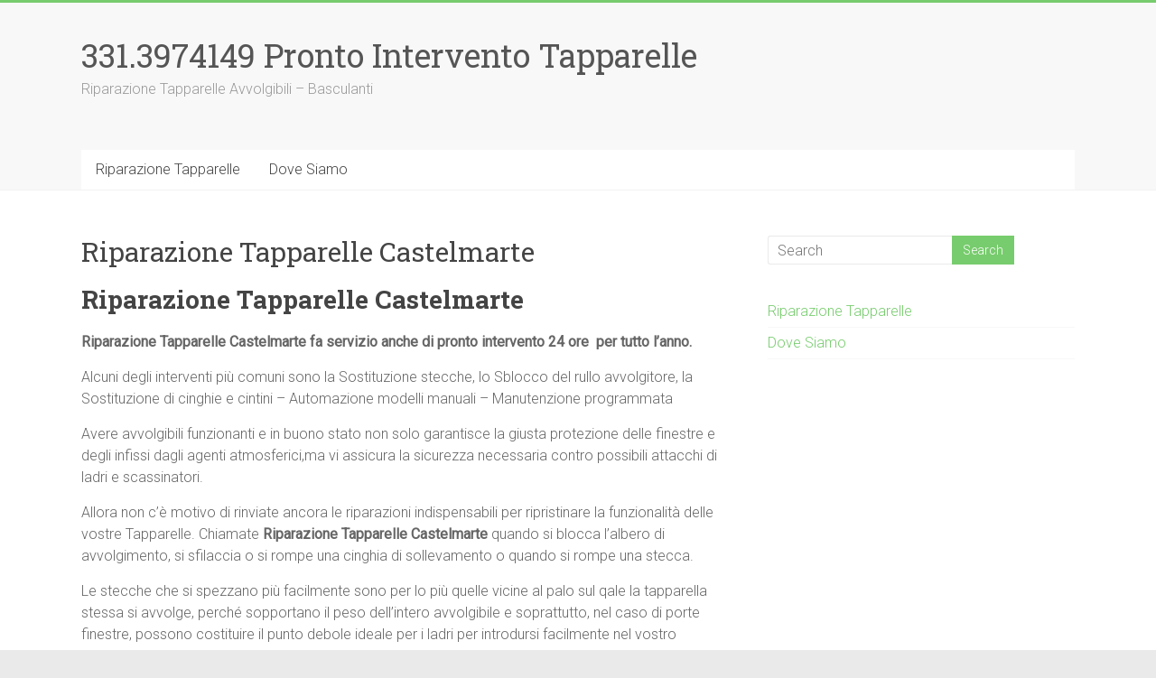

--- FILE ---
content_type: text/html; charset=UTF-8
request_url: https://pronto-intervento-tapparelle.it/riparazione-tapparelle-castelmarte/
body_size: 3797
content:
<!DOCTYPE html>
<html lang="it-IT" prefix="og: http://ogp.me/ns#">
<head>
<meta charset="UTF-8" />
<meta name="viewport" content="width=device-width, initial-scale=1">
<link rel="profile" href="http://gmpg.org/xfn/11" />
<title>Riparazione Tapparelle Castelmarte - 331.3974149 Pronto Intervento Tapparelle</title>
<!-- This site is optimized with the Yoast SEO plugin v5.6.1 - https://yoast.com/wordpress/plugins/seo/ -->
<link rel="canonical" href="https://pronto-intervento-tapparelle.it/riparazione-tapparelle-castelmarte/" />
<meta property="og:locale" content="it_IT" />
<meta property="og:type" content="article" />
<meta property="og:title" content="Riparazione Tapparelle Castelmarte - 331.3974149 Pronto Intervento Tapparelle" />
<meta property="og:description" content="Riparazione Tapparelle Castelmarte Riparazione Tapparelle Castelmarte fa servizio anche di pronto intervento 24 ore  per tutto l’anno. Alcuni degli interventi più comuni sono la Sostituzione stecche, lo Sblocco del rullo avvolgitore, la Sostituzione di cinghie e cintini &#8211; Automazione modelli" />
<meta property="og:url" content="https://pronto-intervento-tapparelle.it/riparazione-tapparelle-castelmarte/" />
<meta property="og:site_name" content="331.3974149 Pronto Intervento Tapparelle" />
<meta name="twitter:card" content="summary" />
<meta name="twitter:description" content="Riparazione Tapparelle Castelmarte Riparazione Tapparelle Castelmarte fa servizio anche di pronto intervento 24 ore  per tutto l’anno. Alcuni degli interventi più comuni sono la Sostituzione stecche, lo Sblocco del rullo avvolgitore, la Sostituzione di cinghie e cintini &#8211; Automazione modelli" />
<meta name="twitter:title" content="Riparazione Tapparelle Castelmarte - 331.3974149 Pronto Intervento Tapparelle" />
<script type='application/ld+json'>{"@context":"http:\/\/schema.org","@type":"WebSite","@id":"#website","url":"https:\/\/pronto-intervento-tapparelle.it\/","name":"331.3974149 Pronto Intervento Tapparelle","potentialAction":{"@type":"SearchAction","target":"https:\/\/pronto-intervento-tapparelle.it\/?s={search_term_string}","query-input":"required name=search_term_string"}}</script>
<!-- / Yoast SEO plugin. -->
<link rel='dns-prefetch' href='//fonts.googleapis.com' />
<link rel="alternate" type="application/rss+xml" title="331.3974149 Pronto Intervento Tapparelle &raquo; Feed" href="https://pronto-intervento-tapparelle.it/feed/" />
<link rel="alternate" type="application/rss+xml" title="331.3974149 Pronto Intervento Tapparelle &raquo; Feed dei commenti" href="https://pronto-intervento-tapparelle.it/comments/feed/" />
<link rel="alternate" type="application/rss+xml" title="331.3974149 Pronto Intervento Tapparelle &raquo; Riparazione Tapparelle Castelmarte Feed dei commenti" href="https://pronto-intervento-tapparelle.it/riparazione-tapparelle-castelmarte/feed/" />
<!-- <link rel='stylesheet' id='accelerate_style-css'  href='https://pronto-intervento-tapparelle.it/wp-content/themes/accelerate/style.css?ver=4.9.15' type='text/css' media='all' /> -->
<link rel="stylesheet" type="text/css" href="//pronto-intervento-tapparelle.it/wp-content/cache/wpfc-minified/qw4n2tlt/bumrp.css" media="all"/>
<link rel='stylesheet' id='accelerate_googlefonts-css'  href='//fonts.googleapis.com/css?family=Roboto%3A400%2C300%2C100%7CRoboto+Slab%3A700%2C400&#038;ver=4.9.15' type='text/css' media='all' />
<!-- <link rel='stylesheet' id='accelerate-fontawesome-css'  href='https://pronto-intervento-tapparelle.it/wp-content/themes/accelerate/fontawesome/css/font-awesome.css?ver=4.7.0' type='text/css' media='all' /> -->
<link rel="stylesheet" type="text/css" href="//pronto-intervento-tapparelle.it/wp-content/cache/wpfc-minified/erpb4p3k/bumrp.css" media="all"/>
<script src='//pronto-intervento-tapparelle.it/wp-content/cache/wpfc-minified/2mrokzrg/bumrp.js' type="text/javascript"></script>
<!-- <script type='text/javascript' src='https://pronto-intervento-tapparelle.it/wp-includes/js/jquery/jquery.js?ver=1.12.4'></script> -->
<!-- <script type='text/javascript' src='https://pronto-intervento-tapparelle.it/wp-includes/js/jquery/jquery-migrate.min.js?ver=1.4.1'></script> -->
<!-- <script type='text/javascript' src='https://pronto-intervento-tapparelle.it/wp-content/themes/accelerate/js/accelerate-custom.js?ver=4.9.15'></script> -->
<!--[if lte IE 8]>
<script type='text/javascript' src='https://pronto-intervento-tapparelle.it/wp-content/themes/accelerate/js/html5shiv.js?ver=3.7.3'></script>
<![endif]-->
<link rel='https://api.w.org/' href='https://pronto-intervento-tapparelle.it/wp-json/' />
<link rel="EditURI" type="application/rsd+xml" title="RSD" href="https://pronto-intervento-tapparelle.it/xmlrpc.php?rsd" />
<link rel="wlwmanifest" type="application/wlwmanifest+xml" href="https://pronto-intervento-tapparelle.it/wp-includes/wlwmanifest.xml" /> 
<meta name="generator" content="WordPress 4.9.15" />
<link rel='shortlink' href='https://pronto-intervento-tapparelle.it/?p=1012' />
<link rel="alternate" type="application/json+oembed" href="https://pronto-intervento-tapparelle.it/wp-json/oembed/1.0/embed?url=https%3A%2F%2Fpronto-intervento-tapparelle.it%2Friparazione-tapparelle-castelmarte%2F" />
<link rel="alternate" type="text/xml+oembed" href="https://pronto-intervento-tapparelle.it/wp-json/oembed/1.0/embed?url=https%3A%2F%2Fpronto-intervento-tapparelle.it%2Friparazione-tapparelle-castelmarte%2F&#038;format=xml" />
<link rel="pingback" href="https://pronto-intervento-tapparelle.it/xmlrpc.php"></head>
<body class="page-template-default page page-id-1012  better-responsive-menu wide">
<div id="page" class="hfeed site">
<a class="skip-link screen-reader-text" href="#main">Skip to content</a>
<header id="masthead" class="site-header clearfix">
<div id="header-text-nav-container" class="clearfix">
<div class="inner-wrap">
<div id="header-text-nav-wrap" class="clearfix">
<div id="header-left-section">
<div id="header-text" class="">
<h3 id="site-title">
<a href="https://pronto-intervento-tapparelle.it/" title="331.3974149 Pronto Intervento Tapparelle" rel="home">331.3974149 Pronto Intervento Tapparelle</a>
</h3>
<p id="site-description">Riparazione Tapparelle Avvolgibili &#8211; Basculanti</p>
</div><!-- #header-text -->
</div><!-- #header-left-section -->
<div id="header-right-section">
</div><!-- #header-right-section -->
</div><!-- #header-text-nav-wrap -->
</div><!-- .inner-wrap -->
<nav id="site-navigation" class="main-navigation inner-wrap clearfix" role="navigation">
<h3 class="menu-toggle">Menu</h3>
<div class="menu-lato-container"><ul id="menu-lato" class="menu"><li id="menu-item-2374" class="menu-item menu-item-type-post_type menu-item-object-page menu-item-home menu-item-2374"><a href="https://pronto-intervento-tapparelle.it/">Riparazione Tapparelle</a></li>
<li id="menu-item-2366" class="menu-item menu-item-type-post_type menu-item-object-page menu-item-2366"><a href="https://pronto-intervento-tapparelle.it/dove-siamo/">Dove Siamo</a></li>
</ul></div>			</nav>
</div><!-- #header-text-nav-container -->
</header>
<div id="main" class="clearfix">
<div class="inner-wrap clearfix">
<div id="primary">
<div id="content" class="clearfix">
<article id="post-1012" class="post-1012 page type-page status-publish hentry">
<header class="entry-header">
<h1 class="entry-title">Riparazione Tapparelle Castelmarte</h1>	</header>
<div class="entry-content clearfix">
<h2><strong>Riparazione Tapparelle Castelmarte</strong></h2>
<p><strong>Riparazione Tapparelle Castelmarte fa servizio anche di pronto intervento 24 ore  per tutto l’anno.</strong></p>
<p>Alcuni degli interventi più comuni sono la Sostituzione stecche, lo Sblocco del rullo avvolgitore, la Sostituzione di cinghie e cintini &#8211; Automazione modelli manuali – Manutenzione programmata</p>
<p>Avere avvolgibili funzionanti e in buono stato non solo garantisce la giusta protezione delle finestre e degli infissi dagli agenti atmosferici,ma vi assicura la sicurezza necessaria contro possibili attacchi di ladri e scassinatori.</p>
<p>Allora non c’è motivo di rinviate ancora le riparazioni indispensabili per ripristinare la funzionalità delle vostre Tapparelle. Chiamate <strong>Riparazione Tapparelle Castelmarte </strong>quando si blocca l’albero di avvolgimento, si sfilaccia o si rompe una cinghia di sollevamento o quando si rompe una stecca.</p>
<p>Le stecche che si spezzano più facilmente sono per lo più quelle vicine al palo sul qale la tapparella stessa si avvolge, perché sopportano il peso dell’intero avvolgibile e soprattutto, nel caso di porte finestre, possono costituire il punto debole ideale per i ladri per introdursi facilmente nel vostro appartamento.</p>
<h3>Riparazione Tapparelle Avvolgibili <strong>Castelmarte </strong> di tutti i tipi</h3>
<p><strong>Riparazione Tapparelle Castelmarte </strong>nel suo staff ha tecnici con una lunga esperienza e che si aggiornano periodicamente sulle novità del mercato e quindi sono in grado di effettuare riparazioni di ogni tipo di avvolgibile sia manuale che elettrico, posso automatizzare i sistemi di avvolgimento manuali e aumentare la loro funzione protettiva contro tentativi di intrusione installando nuove serrature a profilo europeo speciali per Tapparelle e/o lucchetti di sicurezza antiscasso.</p>
<p>Telefonate a <strong>Riparazione Tapparelle Castelmarte </strong>anche se state pensando di sostituire i vecchi avvolgibili e desiderate per avere un preventivo.</p>
<p>Un nostro Fabbro tapparellista di <strong>Castelmarte </strong> affidabile e competente verrà da voi per effettuare un sopralluogo e vi aiuterà a fare la scelta ottimale anche rispetto al materiale.</p>
<p>Il mercato, come <strong>Riparazione Tapparelle Castelmarte  </strong>sa bene, infatti offre una gamma vastissima di prodotti in PVC, in legno, in alluminio, in acciaio coibentato e via dicendo e ogni tipo soddisfa esigenze diverse, quindi il consiglio di un esperto è quanto mai importante per ottenere un rapporto qualità/prezzo ottimale.</p>
<p>Alcuni degli ultimi lavori effettuati dal nostro servizio di riparazione e pronto intervento Fabbro a <strong>Castelmarte:</strong></p>
<p>aggiusta tapparelle Castelmarte,avvolgibili Castelmarte,avvolgibili sostituzione Castelmarte,basculanti Castelmarte,cambiare corda tapparella Castelmarte,cambiare rullo tapparella Castelmarte,cambio cinghia avvolgibile Castelmarte,cambio cinghia tapparella Castelmarte,cambio corda tapparella Castelmarte,cambio tapparella Castelmarte,manutenzione tapparelle Castelmarte,riparazione avvolgibili Castelmarte,riparazione basculante del box Castelmarte,riparazione basculante garage Castelmarte,riparazione saracinesche Castelmarte,riparazione serrande box Castelmarte,riparazione serrande Castelmarte,riparazione tapparelle Castelmarte,riparazioni avvolgibili Castelmarte,riparazioni tapparelle Castelmarte,rullo tapparella sostituzione Castelmarte,serrande avvolgibili Castelmarte,serrande box Castelmarte,sostituire corda tapparella Castelmarte,tapparella Castelmarte,tecnico tapparelle Castelmarte,tapparellista Castelmarte</p>
</div>
</article>
<div id="comments" class="comments-area">
<div id="respond" class="comment-respond">
<h3 id="reply-title" class="comment-reply-title">Lascia un commento <small><a rel="nofollow" id="cancel-comment-reply-link" href="/riparazione-tapparelle-castelmarte/#respond" style="display:none;">Annulla risposta</a></small></h3><p class="must-log-in">Devi essere <a href="https://pronto-intervento-tapparelle.it/wp-login.php?redirect_to=https%3A%2F%2Fpronto-intervento-tapparelle.it%2Friparazione-tapparelle-castelmarte%2F">connesso</a> per inviare un commento.</p>	</div><!-- #respond -->
</div><!-- #comments -->
</div><!-- #content -->
</div><!-- #primary -->
<div id="secondary">
<aside id="search-2" class="widget widget_search"><form action="https://pronto-intervento-tapparelle.it/"id="search-form" class="searchform clearfix" method="get">
<input type="text" placeholder="Search" class="s field" name="s">
<input type="submit" value="Search" id="search-submit" name="submit" class="submit">
</form><!-- .searchform --></aside><aside id="nav_menu-2" class="widget widget_nav_menu"><div class="menu-lato-container"><ul id="menu-lato-1" class="menu"><li class="menu-item menu-item-type-post_type menu-item-object-page menu-item-home menu-item-2374"><a href="https://pronto-intervento-tapparelle.it/">Riparazione Tapparelle</a></li>
<li class="menu-item menu-item-type-post_type menu-item-object-page menu-item-2366"><a href="https://pronto-intervento-tapparelle.it/dove-siamo/">Dove Siamo</a></li>
</ul></div></aside>	</div>

</div><!-- .inner-wrap -->
</div><!-- #main -->	
<footer id="colophon" class="clearfix">	
<div class="footer-socket-wrapper clearfix">
<div class="inner-wrap">
<div class="footer-socket-area">
<div class="copyright">Copyright &copy; 2020 <a href="https://pronto-intervento-tapparelle.it/" title="331.3974149 Pronto Intervento Tapparelle" ><span>331.3974149 Pronto Intervento Tapparelle</span></a>. Powered by <a href="http://wordpress.org" target="_blank" title="WordPress"><span>WordPress</span></a>. Theme: Accelerate by <a href="https://themegrill.com/themes/accelerate" target="_blank" title="ThemeGrill" rel="author"><span>ThemeGrill</span></a>.</div>						<nav class="footer-menu" class="clearfix">
</nav>
</div>
</div>
</div>			
</footer>
<a href="#masthead" id="scroll-up"><i class="fa fa-long-arrow-up"></i></a>	
</div><!-- #page -->
<script type='text/javascript' src='https://pronto-intervento-tapparelle.it/wp-includes/js/comment-reply.min.js?ver=4.9.15'></script>
<script type='text/javascript' src='https://pronto-intervento-tapparelle.it/wp-content/themes/accelerate/js/navigation.js?ver=4.9.15'></script>
<script type='text/javascript' src='https://pronto-intervento-tapparelle.it/wp-content/themes/accelerate/js/skip-link-focus-fix.js?ver=4.9.15'></script>
<script type='text/javascript' src='https://pronto-intervento-tapparelle.it/wp-includes/js/wp-embed.min.js?ver=4.9.15'></script>
</body>
</html><!-- WP Fastest Cache file was created in 0.16325688362122 seconds, on 07-08-20 0:27:50 -->